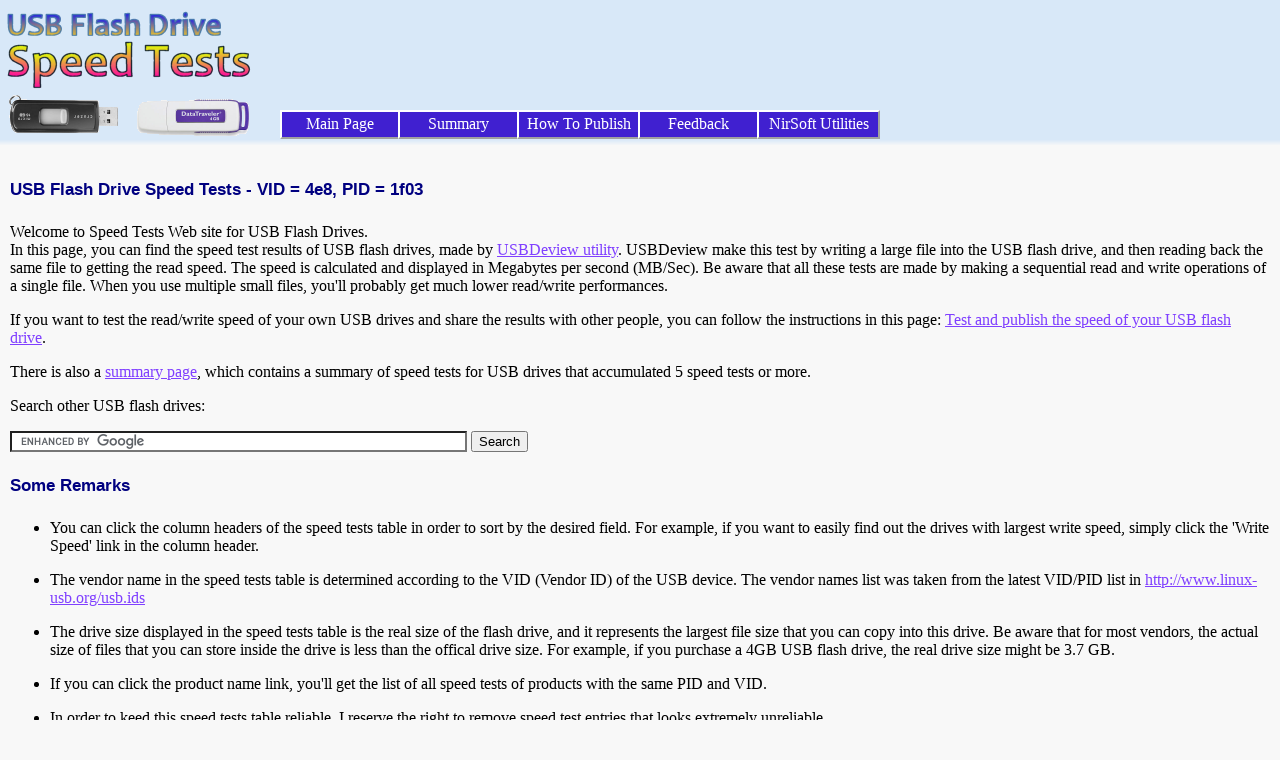

--- FILE ---
content_type: text/html; charset=UTF-8
request_url: https://usbspeed.nirsoft.net/?o=2&vname=&vid=1256&pid=7939
body_size: 2822
content:
<!DOCTYPE HTML PUBLIC "-//W3C//DTD HTML 4.01 Transitional//EN" "http://www.w3.org/TR/html4/loose.dtd">
<html>
<head>
	
<title>USB Flash Drive Speed Tests  - VID = 4e8, PID = 1f03</title>
<meta name="description" content="Compare read and write speed of USB Flash drives.">
<meta name="keywords" content="USB,Flash,Drive,speed,test,read,write,publish">
<meta name="robots" content="index, follow">
<link rel="stylesheet" href="main.css">
<link rel="SHORTCUT ICON" href="https://usbspeed.nirsoft.net/favicon.ico">


<!-- Google tag (gtag.js) -->
<script async src="https://www.googletagmanager.com/gtag/js?id=G-P2Q08WF7BK"></script>
<script>
  window.dataLayer = window.dataLayer || [];
  function gtag(){dataLayer.push(arguments);}
  gtag('js', new Date());

  gtag('config', 'G-P2Q08WF7BK');
</script>


</head>

<body leftmargin="0" topmargin="0" marginheight="0" marginwidth="0">
<div class="topheader">
<table cellspacing="0" cellpadding="0" border="0" class="topheadertable">
<tr>
<td class="topheaderlogospcleft">
<td class="topheaderlogo" align="left" valign="bottom">
<a href="/"><img src="usbspeed.png" border="0"></a>
<td class="topheaderlogospc">

<td>

<table cellspacing="0" cellpadding="0" border="0">
<tr>
<td class="topheaderad" align="center">




<tr>
<td class="topheadermenu">



<table cellspacing="0" cellpadding="0" border="0" class="topheadermenutable">
<tr>
<td class="topmenuitem">
<a href="/">Main Page</a>

<td class="topmenuitem">
<a href="/usb_drive_speed_summary.html">Summary</a>

<td class="topmenuitem">
<a href="publish_usb_flash_drive_speed.html">How To Publish</a>

<td class="topmenuitem">
<a href="feedback.html">Feedback</a>

<td class="topmenuitem topmenuitemlast">
<a href="https://www.nirsoft.net" target="nirsoft">NirSoft Utilities</a>

</table>

</table>


</table>



</div>

<div class="toptomain">
</div>

<div class="maincontent">

<p>

<h4 class="utilsubject">USB Flash Drive Speed Tests  - VID = 4e8, PID = 1f03</h4>


<p>


Welcome to Speed Tests Web site for USB Flash Drives.
<br>
In this page, you can find the speed test results of USB flash drives, made by <a href="https://www.nirsoft.net/utils/usb_devices_view.html" target="USBDeview">USBDeview utility</a>.
USBDeview make this test by writing a large file into the USB flash drive, and then reading back the same file to getting the read speed.
The speed is calculated and displayed in Megabytes per second (MB/Sec). Be aware that all these tests are made by making a
sequential read and write operations of a single file. When you use multiple small files, you'll probably get much lower read/write performances.

<p>
If you want to test the read/write speed of your own USB drives and share the results with other people, you can follow the 
instructions in this page: <a href="publish_usb_flash_drive_speed.html">Test and publish the speed of your USB flash drive</a>.

<p>
There is also a <a href="usb_drive_speed_summary.html">summary page</a>, which contains a summary of speed tests for USB drives that accumulated 5 speed tests or more.

<p>

Search other USB flash drives:
<br>
<form action="https://usbspeed.nirsoft.net/search_result.html" id="cse-search-box">
  <div>
    <input type="hidden" name="cx" value="partner-pub-5286073190998405:8852166982" />
    <input type="hidden" name="cof" value="FORID:10" />
    <input type="hidden" name="ie" value="UTF-8" />
    <input type="text" name="q" size="55" />
    <input type="submit" name="sa" value="Search" />
  </div>
</form>

<script type="text/javascript" src="https://www.google.com/coop/cse/brand?form=cse-search-box&amp;lang=en"></script>




<p>
<h4 class="utilsubject">Some Remarks</h4>
<ul>
<li>You can click the column headers of the speed tests table in order to sort by the desired field. 
For example, if you want to easily find out the drives with largest write speed, simply click the 'Write Speed' link in the column header.
<p>

<li>The vendor name in the speed tests table is determined according to the VID (Vendor ID) of the USB device. 
The vendor names list was taken from the latest VID/PID list in <a href="http://www.linux-usb.org/usb.ids" target="usb.ids">http://www.linux-usb.org/usb.ids</a>
<p>

<li>The drive size displayed in the speed tests table is the real size of the flash drive, and it represents the largest file size
that you can copy into this drive. Be aware that for most vendors, the actual size of files that you can store inside the drive is less
than the offical drive size. For example, if you purchase a 4GB USB flash drive, the real drive size might be 3.7 GB. 
<p>

<li>If you can click the product name link, you'll get the list of all speed tests of products with the same PID and VID.
<p>

<li>In order to keed this speed tests table reliable, I reserve the right to remove speed test entries that looks extremely unreliable.

<li>Because the database is already quite large, the main page only lists the USB speed tests submitted in the last 60 days.
<p>

</ul>

 
<p>

To more easily compare the speed of USB flash drives, you can filter the list according to drive size group:
<table border="0" cellspacing="1" cellpadding="5">
<tr><td><a href="?g=1gb">1 GB or less</a>
<td><a href="?g=2gb">2 GB Group</a>
<td><a href="?g=4gb">4 GB Group</a>
<td><a href="?g=8gb">8 GB Group</a>
<tr><td><a href="?g=16gb">16 GB Group</a>
<td><a href="?g=32gb">32 GB Group</a>
<td><a href="?g=64gb">64 GB Group</a>
<td><a href="?g=largedisk">Larger than 64 GB</a>
</table>



<p>




<table border="1" cellspacing="1" cellpadding="5" width="900"><tr class="speedlineheader"><th><a href="?o=1&vname=&vid=1256&pid=7939">Product Name</a><th><a href="?o=2&vname=&vid=1256&pid=7939">Vendor Name</a><th><a href="?o=3&vname=&vid=1256&pid=7939">Drive Size</a><th><a href="?o=4&vname=&vid=1256&pid=7939">VID</a><th><a href="?o=5&vname=&vid=1256&pid=7939">PID</a><th><a href="?o=6&vname=&vid=1256&pid=7939">Read Speed</a><th><a href="?o=7&vname=&vid=1256&pid=7939">Write Speed</a><th><a href="?o=8&vname=&vid=1256&pid=7939">Submitter</a><tr class="speedline1"><td><a href="?pdesc=S-Line+S2+Portable+USB+Device&vname=Samsung+Electronics+Co.%2C+Ltd&vid=1256&pid=7939">S-Line S2 Portable USB Device</a></td><td>Samsung Electronics Co., Ltd</td><td>298.02 GB</td><td>4e8</td><td>1f03</td><td nowrap>25.83 MB/Sec</td><td nowrap>21.66 MB/Sec</td><td>&amp;&amp;&amp;&amp;&amp;&amp;&amp;&amp;&amp;&amp;&amp;&amp;&amp;&amp;</td></tr>
<tr class="speedline0"><td><a href="?pdesc=Samsung+S2+Portable+USB+Device&vname=Samsung+Electronics+Co.%2C+Ltd&vid=1256&pid=7939">Samsung S2 Portable USB Device</a></td><td>Samsung Electronics Co., Ltd</td><td>3.68 GB</td><td>4e8</td><td>1f03</td><td nowrap>13.67 MB/Sec</td><td nowrap>7.55 MB/Sec</td><td>alx</td></tr>
<tr class="speedline1"><td><a href="?pdesc=Samsung+S2+Portable+USB+Device&vname=Samsung+Electronics+Co.%2C+Ltd&vid=1256&pid=7939">Samsung S2 Portable USB Device</a></td><td>Samsung Electronics Co., Ltd</td><td>131.54 GB</td><td>4e8</td><td>1f03</td><td nowrap>19.46 MB/Sec</td><td nowrap>15.57 MB/Sec</td><td>&nbsp;</td></tr>
<tr class="speedline0"><td><a href="?pdesc=Samsung+S2+Portable+USB+Device&vname=Samsung+Electronics+Co.%2C+Ltd&vid=1256&pid=7939">Samsung S2 Portable USB Device</a></td><td>Samsung Electronics Co., Ltd</td><td>270.20 GB</td><td>4e8</td><td>1f03</td><td nowrap>24.93 MB/Sec</td><td nowrap>19.08 MB/Sec</td><td>Steve313</td></tr>
<tr class="speedline1"><td><a href="?pdesc=Samsung+S2+Portable+USB+Device&vname=Samsung+Electronics+Co.%2C+Ltd&vid=1256&pid=7939">Samsung S2 Portable USB Device</a></td><td>Samsung Electronics Co., Ltd</td><td>101.80 GB</td><td>4e8</td><td>1f03</td><td nowrap>29.28 MB/Sec</td><td nowrap>25.88 MB/Sec</td><td>&nbsp;</td></tr>
<tr class="speedline0"><td><a href="?pdesc=Samsung+S2+Portable+USB+Device&vname=Samsung+Electronics+Co.%2C+Ltd&vid=1256&pid=7939">Samsung S2 Portable USB Device</a></td><td>Samsung Electronics Co., Ltd</td><td>298.09 GB</td><td>4e8</td><td>1f03</td><td nowrap>25.76 MB/Sec</td><td nowrap>16.92 MB/Sec</td><td>Eduardo</td></tr>
<tr class="speedline1"><td><a href="?pdesc=Samsung+S2+Portable+USB+Device&vname=Samsung+Electronics+Co.%2C+Ltd&vid=1256&pid=7939">Samsung S2 Portable USB Device</a></td><td>Samsung Electronics Co., Ltd</td><td>296.10 GB</td><td>4e8</td><td>1f03</td><td nowrap>27.30 MB/Sec</td><td nowrap>20.87 MB/Sec</td><td>&nbsp;</td></tr>
<tr class="speedline0"><td><a href="?pdesc=Samsung+S2+Portable+USB+Device&vname=Samsung+Electronics+Co.%2C+Ltd&vid=1256&pid=7939">Samsung S2 Portable USB Device</a></td><td>Samsung Electronics Co., Ltd</td><td>296.10 GB</td><td>4e8</td><td>1f03</td><td nowrap>27.04 MB/Sec</td><td nowrap>22.68 MB/Sec</td><td>&nbsp;</td></tr>
<tr class="speedline1"><td><a href="?pdesc=Samsung+S2+Portable+USB+Device&vname=Samsung+Electronics+Co.%2C+Ltd&vid=1256&pid=7939">Samsung S2 Portable USB Device</a></td><td>Samsung Electronics Co., Ltd</td><td>298.09 GB</td><td>4e8</td><td>1f03</td><td nowrap>24.83 MB/Sec</td><td nowrap>26.91 MB/Sec</td><td>&nbsp;</td></tr>
<tr class="speedline0"><td><a href="?pdesc=Samsung+S2+Portable+USB+Device&vname=Samsung+Electronics+Co.%2C+Ltd&vid=1256&pid=7939">Samsung S2 Portable USB Device</a></td><td>Samsung Electronics Co., Ltd</td><td>298.09 GB</td><td>4e8</td><td>1f03</td><td nowrap>37.96 MB/Sec</td><td nowrap>26.46 MB/Sec</td><td>&nbsp;</td></tr>
<tr class="speedline1"><td><a href="?pdesc=Samsung+S2+Portable+USB+Device&vname=Samsung+Electronics+Co.%2C+Ltd&vid=1256&pid=7939">Samsung S2 Portable USB Device</a></td><td>Samsung Electronics Co., Ltd</td><td>298.09 GB</td><td>4e8</td><td>1f03</td><td nowrap>32.18 MB/Sec</td><td nowrap>22.33 MB/Sec</td><td>&nbsp;</td></tr>
<tr class="speedline0"><td><a href="?pdesc=Samsung+S2+Portable+USB+Device&vname=Samsung+Electronics+Co.%2C+Ltd&vid=1256&pid=7939">Samsung S2 Portable USB Device</a></td><td>Samsung Electronics Co., Ltd</td><td>298.08 GB</td><td>4e8</td><td>1f03</td><td nowrap>31.48 MB/Sec</td><td nowrap>25.37 MB/Sec</td><td>ioferreira</td></tr>
<tr class="speedline1"><td><a href="?pdesc=Samsung+S2+Portable+USB+Device&vname=Samsung+Electronics+Co.%2C+Ltd&vid=1256&pid=7939">Samsung S2 Portable USB Device</a></td><td>Samsung Electronics Co., Ltd</td><td>298.08 GB</td><td>4e8</td><td>1f03</td><td nowrap>33.30 MB/Sec</td><td nowrap>24.72 MB/Sec</td><td>ioferreira</td></tr>
<tr class="speedline0"><td><a href="?pdesc=Samsung+S2+Portable+USB+Device&vname=Samsung+Electronics+Co.%2C+Ltd&vid=1256&pid=7939">Samsung S2 Portable USB Device</a></td><td>Samsung Electronics Co., Ltd</td><td>298.09 GB</td><td>4e8</td><td>1f03</td><td nowrap>35.79 MB/Sec</td><td nowrap>34.48 MB/Sec</td><td>&nbsp;</td></tr>
</table><p>Total number of records: 14<p>



</div>

<div class="footer">

</div>


</body>


</html>

--- FILE ---
content_type: text/css
request_url: https://usbspeed.nirsoft.net/main.css
body_size: 1639
content:
body {background-color: #F8F8F8; color: #000000;scrollbar-face-color: #DEE3E7;scrollbar-highlight-color: #FFFFFF;scrollbar-shadow-color: #DEE3E7;scrollbar-3dlight-color: #D1D8DD;scrollbar-arrow-color:  #006090;scrollbar-track-color: #EFEFEF;scrollbar-darkshadow-color: #98AAB0;}
A:LINK {color: #8040FF }
A:VISITED {color: #C020F0 }
A:HOVER {color: #FF0099 }
.topheader {background-color: #D8E8F8; width: 100%; height: 130px;padding-top: 5px;padding-bottom: 5px}
.topheadertable {width: 900px;}
.topheaderlogo {width: 250px; height: 100%}
.topheaderlogospc {width: 25px; height: 100%}
.topheaderlogospcleft {width: 5px; height: 100%}
.topheaderad{width: 600px; height: 105px}
.topheadermenu{width: 600px; height: 25px}
.topheadermenutable{background-color: #4020d0; width: 600px; height: 25px}
.topmenuitem  {border-top: #ffffff 2px solid; vertical-align: middle; border-left: #ffffff 2px solid; border-bottom: #a0a0a0 2px solid; width: 120px; cursor: pointer; white-space: nowrap; height: 25px; text-align: center}
.topmenuitemlast {border-right: #a0a0a0 2px solid; }
.topmenuitem A {COLOR: #ffffff; TEXT-DECORATION: none;font-weight:400}
.topmenuitem A:hover {COLOR: #ffffff; TEXT-DECORATION: none;font-weight:400}
.topmenuitem A:visited {COLOR: #ffffff; TEXT-DECORATION: none;font-weight:400}
.toptomain {width: 100%;height:6px; background: url(top_header_gradient.gif) top left repeat-x;}
.maincontent {padding-top: 10px;padding-bottom: 10px;padding-left: 10px;padding-right: 10px}
.footer {background-color: #F4EEEB; width: 100%; height: 40px}
.speedline0{color: #000000; background-color:#F0F0F0;font-size: 9pt}
.speedline1{color: #000000; background-color:#F8F8F8;font-size: 9pt}
.speedlineheader{color: #000000; background-color:#E0F0E0}
.speedsummarylineheader{color: #000000; background-color:#E0E0D0}
.readspeedcolor{color: #0000A0;}
.writespeedcolor{color: #A00000;}
.title1 {border-width: 2;border-style: outset ; background-color: #0000E0; color: #FFFFFF; width: 100%;font-weight:700;font-family: Arial, Helvetica, sans-serif;font-size: 13pt;}
.title2 {border-width: 1;border-style: outset; background-color: #C8C8C8;color: #000080; width: 100%; font-weight:700;font-family: Arial, Helvetica, sans-serif;font-size: 13pt;}
.filestable {border-width: 0; background-color: #ECECEC; color: #000000; width: 100%}
.filesrow {background-color: #E6E6E6; color: #000000;}
.filetitle {font-size:medium; font-weight:700; font-weight:700;font-family: Arial, Helvetica, sans-serif;font-size: 12pt;}
.faquestion {color: #404080; font-family: Arial, Helvetica, sans-serif; font-weight:700}
.faqanswer {color: #0000A0; font-family: Arial, Helvetica, sans-serif}
.thanks {color:#000080; font-size:large}
.about {color:#000000;font-weight:400;color:#000000;font-size: 12pt;}
.aboutexamples, .aboutexamples a:link, .aboutexamples a:visited {font-size:small;font-weight:700;color:#0080FF}
.aboutexamples a:hover {font-size:small;font-weight:700;color:#00C0FF}
.special1 {font-weight:700;color: #000080}
.special2 {font-weight:700;color: #108040}
.special3 {font-weight:700;color: #A04040}
.special4 {font-weight:700;color: #e040e0}
.special5 {color: #000060}
.special6 {text-decoration: underline}
.special7 {text-decoration: underline;font-weight:700}
.special8 {font-weight:700}
.special9 {font-weight:700;font-family: Arial, Helvetica, sans-serif;font-size: 11pt;color:#ff0000}
.tablecol1 {font-weight:700;color: #800000}
.utilcaption {font-family: Arial, Helvetica, sans-serif;font-size: 13pt;font-weight:700;color:#0040ff}
.utilsubject {font-family: Arial, Helvetica, sans-serif;font-size: 13pt; color:#000080}
.utiltableheader {color: #000000; background-color:#E0E0E0}
.utiltablecells {border-width:2;border-style:inset}
.misccaption {font-family: Arial, Helvetica, sans-serif;font-size: 15pt;font-weight:700;color:#0040ff}
.downloadline {font-weight:700}
.srccaption {color:#0040d0; font-weight:700;font-family: Arial, Helvetica, sans-serif;font-size: 13pt;}
.vbsrccaption {color:#0040ff; width:100%; font-weight:700;font-family: Arial, Helvetica, sans-serif;font-size: 13pt;}
.vcsrccaption {color:#0040ff; width:100%; font-weight:700;font-family: Arial, Helvetica, sans-serif;font-size: 13pt;}
.vcsrccaption2 {color:#0040a0; font-weight:700;font-family: Arial, Helvetica, sans-serif;font-size: 11pt;}
.vcstatement {color:#0000a0}
.vbremarks {color:#008000}
.vbdeclares {color:#000080}
.vbsrcbg {background-color:#F0F0F0;width:100%}
.vcsrcbg {background-color:#F0F0F0;width:100%}
.srcbg {background-color:#F0F0F0;width:100%}
.emailbg {background-color:#E0E0E0;width:100%}
.contactform {color: #000080; font-weight:700; background-color:#F0F0F0;}
.contacttable {background-color:#E8E8E8; border-style:outset;border-width:2}
.contactfield {font-weight:700;font-family: Arial, Helvetica, sans-serif;font-size: 11pt;}
.whatsnew {width: 600px;background: url(whatnewbg.gif) top left repeat-y; border-style: outset ; border-width: 2}
.whatsnewtext {font-family: Arial, Helvetica, sans-serif;font-size: 19pt;font-weight:700;color:#2040d0;filter: progid:DXImageTransform.Microsoft.DropShadow (offX='1', offY='1', positive='true', color='000000')}
.whatsnewtablerow {font-weight:700;background-color:#F0F0F2}
.whatsnewtablecol1{width: 20px;font-weight:700;background-color:#E0F8E4}
.whatsnewtablecol2{width: 600px;font-weight:700;background-color:#F8F8E0}
.awards {font-weight:700;background-color:#E0E0E0}
.reftitle {font-family: Arial, Helvetica, sans-serif;font-size: 10pt;font-weight:700;color: #804040}
.commandline{font-family: Arial, Helvetica, sans-serif;font-size: 10pt;font-weight:700;}
.commandsyntax{font-family: Arial, Helvetica, sans-serif;font-size: 10pt;font-weight:700;color:#306080}
.menutomain {width: 5;background: url(menutomain.gif) top left repeat-y;}
.menu1 {color:#FFFFFF;background-color:#B0D0FF;font-weight:700;font-family: Arial, Helvetica, sans-serif;font-size: 10pt;background: url(menubg.gif) top left repeat-y;}
.menu1 a:link, .menu1 a:visited {text-decoration: none;color:#0040ff}
.menu1 a:hover {text-decoration: none;color:#ffffd0}
.menu2 {color:#FFFFFF;background-color:#B0D0FF;font-weight:700;font-family: Arial, Helvetica, sans-serif;font-size: 10pt;background: url(menubg.gif) top left repeat-y;}
.menu2 a:link, .menu2 a:visited {text-decoration: none;color:#8040ff}
.menu2 a:hover {text-decoration: none;color:#ffffd0}
.siteheader {background-color: #D8E8F8}
.infotable {Width:100%;font-family: Arial, Helvetica, sans-serif;font-weight:700}
.infotablecap {Width:30%;background-color:#80D0FF;color:#000080;font-size: 11pt}
.infotableval {background-color:#c0c0d0;font-size: 10pt}
.toolstitle1 {background-color:#e0e0e0;font-family: Arial, Helvetica, sans-serif;font-size: 11pt;font-weight:700}
.toolstitle2 {background-color:#f0f0f4}
.kernelstruct {background-color:#F0F0F0;width:100%}
.tableheader {color: #000000; background-color:#E0E0E0}
.tableheadertotal {font-weight:700}
